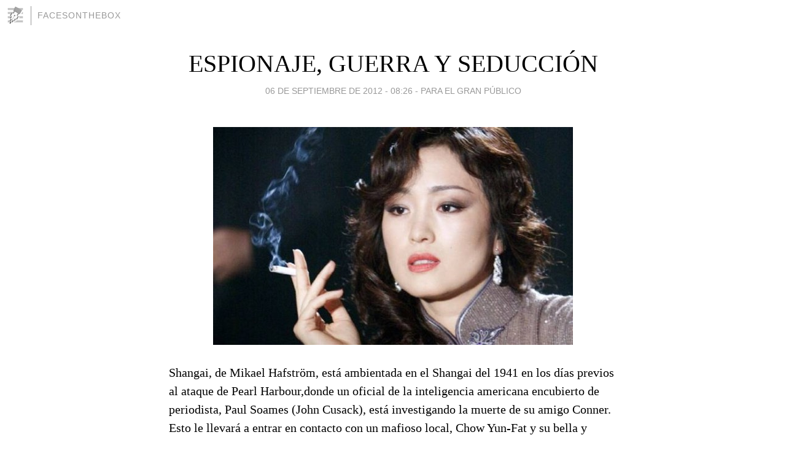

--- FILE ---
content_type: text/html; charset=utf-8
request_url: https://facesonthebox.blogia.com/2012/090601-espionaje-guerra-y-seduccion.php
body_size: 4654
content:
<!DOCTYPE html>
<html lang="es">
<head>
	<meta charset="UTF-8">
	
	<title>ESPIONAJE, GUERRA Y SEDUCCIÓN | facesonthebox</title>

	<link rel="canonical" href="https://facesonthebox.blogia.com/2012/090601-espionaje-guerra-y-seduccion.php" />
        

	<meta property="og:locale" content="es" />
	<meta property="og:site_name" content="facesonthebox" />

	<meta property="og:type" content="article" />

	<meta property="og:type" content="article" />
	<meta property="og:title" content="ESPIONAJE, GUERRA Y SEDUCCI&Oacute;N | facesonthebox" />
	<meta name="description" property="og:description" content="Shangai, de Mikael Hafstr&ouml;m, est&aacute; ambientada en el Shangai del 1941 en los d&iacute;as previos al ataque de Pearl Harbour,donde un oficial de la inteligencia americana encubierto de periodista, Paul Soames (John Cusack), est&aacute;">

	<meta property="og:url" content="https://facesonthebox.blogia.com/2012/090601-espionaje-guerra-y-seduccion.php" />

	<link rel="alternate" type="application/rss+xml" title="RSS 2.0" href="https://facesonthebox.blogia.com/feed.xml" />

	<link rel="stylesheet" href="//cms.blogia.com/templates/template1/css/styles.css?v=1479210573">
	
	<link rel="shortcut icon" href="//cms.blogia.com/templates/template1/img/favicon.ico" />

	<meta name="viewport" content="width=device-width, initial-scale=1.0" />

	
	

<!-- Google tag (gtag.js) -->
<script async src="https://www.googletagmanager.com/gtag/js?id=G-QCKB0GVRJ4"></script>
<script>
  window.dataLayer = window.dataLayer || [];
  function gtag(){dataLayer.push(arguments);}
  gtag('js', new Date());

  gtag('config', 'G-QCKB0GVRJ4');
</script>

</head>










<body class="page--post">


		<header>



       <a href="https://www.blogia.com">
            <img src="[data-uri]" width="30" height="30" alt="Blogia" />
       </a>

		<div id="blog-title">
		<a href="https://facesonthebox.blogia.com">facesonthebox</a>
		</div>
		
	</header>






	
	<main style="max-width : 730px;">
	
	




		<article id="post">
			
			<h1><a href="https://facesonthebox.blogia.com/2012/090601-espionaje-guerra-y-seduccion.php">ESPIONAJE, GUERRA Y SEDUCCIÓN</a></h1>





			<div class="post__author-date">
				<time datetime="2012-09-06T08:26:00+00:00" pubdate data-updated="true">
				
					<a href="https://facesonthebox.blogia.com/2012/090601-espionaje-guerra-y-seduccion.php">
						06 de septiembre de 2012 - 08:26					</a>
				</time>
									- <a href="/temas/para-el-gran-publico/">Para el gran público</a>
							</div>

		


			
			
			<div class="post__content">
			
								<img class="right" src="https://facesonthebox.blogia.com/upload/20120904172237-shangai.jpg" alt="ESPIONAJE, GUERRA Y SEDUCCI&Oacute;N">
								

				
				<p>Shangai, de Mikael Hafstr&ouml;m, est&aacute; ambientada en el Shangai del 1941 en los d&iacute;as previos al ataque de Pearl Harbour,donde un oficial de la inteligencia americana encubierto de periodista, Paul Soames (John Cusack), est&aacute; investigando la muerte de su amigo Conner. Esto le llevar&aacute; a entrar en contacto con un mafioso local, Chow Yun-Fat y su bella y enigm&aacute;tica esposa, Anna (Gong Li) por la que se sentir&aacute; irremediablemente atra&iacute;do, as&iacute; como con el capit&aacute;n Tanaka (Ken Watanabe), perdidamente enamorado de la gheisa Sumiko (Rinko Kikuchi), amante de Conner.</p><p>La pel&iacute;cula es una cinta de esp&iacute;as, amor, celos y traici&oacute;n, con una cuidada ambientaci&oacute;n y direcci&oacute;n art&iacute;stica. La recreaci&oacute;n del Shangai de los a&ntilde;os 40 es espectacular. As&iacute; mismo, sus coqueteos con el cine negro son evidentes, pues posee m&uacute;ltiples referencias a otros t&iacute;tulos m&iacute;ticos de dicho g&eacute;nero, desde Casablanca, de Michael Curtiz, (por lo que se refiere al tri&aacute;ngulo amoroso) hasta Camino a la perdici&oacute;n, de Sam Mendes (la escena del tiroteo bajo la lluvia) o El buen alem&aacute;n, de Steven Soderbergh.</p><p>No obstante, aunque es una pel&iacute;cula entretenida y bien ambientada, la trama no es lo envolvente que nos imagin&aacute;bamos que ser&iacute;a. Gracias al buen hacer de una espectacularmente exquisita y seductora Gong Li y a los matices del personaje de Ken Watanabe, la pel&iacute;cula gana puntos. John Cusack no se luce demasiado, a pesar de ser el protagonista y Chow-Yun-Fat tiene un papel demasiado conciso y esquem&aacute;tico.&nbsp;</p><p>No obstante, si quer&eacute;is disfrutar con una historia como las de antes y no sois demasiado exigentes en cuanto a originalidad de la trama y esquematismo de algunos personajes, probablemente Shangai satisfaga la necesidad de pasar un buen rato en el cine.</p><p><strong>SONIA BARROSO.-</strong></p><p><strong>Pie de foto: La atractiva y peligrosa, Anna (Gong Li), uno de los alicientes de Shangai.</strong></p>			</div>


			
			<div class="post__share">
				<ul>
										<li class="share__facebook">
						<a href="https://www.facebook.com/sharer.php?u=https%3A%2F%2Ffacesonthebox.blogia.com%2F2012%2F090601-espionaje-guerra-y-seduccion.php" 
							title="Compartir en Facebook"
							onClick="ga('send', 'event', 'compartir', 'facebook');">
								Facebook</a></li>
					<li class="share__twitter">
						<a href="https://twitter.com/share?url=https%3A%2F%2Ffacesonthebox.blogia.com%2F2012%2F090601-espionaje-guerra-y-seduccion.php" 
							title="Compartir en Twitter"
							onClick="ga('send', 'event', 'compartir', 'twitter');">
								Twitter</a></li>
					<li class="share__whatsapp">
						<a href="whatsapp://send?text=https%3A%2F%2Ffacesonthebox.blogia.com%2F2012%2F090601-espionaje-guerra-y-seduccion.php" 
							title="Compartir en WhatsApp"
							onClick="ga('send', 'event', 'compartir', 'whatsapp');">
								Whatsapp</a></li>
					<li class="share__email">
						<a href="mailto:?subject=Mira esto&body=Mira esto: https%3A%2F%2Ffacesonthebox.blogia.com%2F2012%2F090601-espionaje-guerra-y-seduccion.php" 
							title="Compartir por email"
							onClick="ga('send', 'event', 'compartir', 'email');">
								Email</a></li>
									</ul>
			</div>

		
		</article>
		
		








		
		
		<section id="related" style="text-align:center;">
		
		
			<h2>Otros artículos en este blog:</h2>
			
			<ul>

				
				<li><a href="https://facesonthebox.blogia.com/2013/070101-live-long-and-prosper-.php">¡LIVE LONG AND PROSPER!</a></li>
				
				
				<li><a href="https://facesonthebox.blogia.com/2012/121801-el-nuevo-thriller-psicologico-espanol.php">EL NUEVO THRILLER PSICOLÓGICO ESPAÑOL</a></li>
				
				
				<li><a href="https://facesonthebox.blogia.com/2012/022301-la-invencion-de-hugo-espectaculo-y-sentimiento.php">LA INVENCIÓN DE HUGO: ESPECTÁCULO Y SENTIMIENTO</a></li>
				
				
			</ul>
			
			
		</section>







		<section id="comments">


			

			<h2>0 comentarios</h2>





			



			
			<form name="comments__form" action="https://facesonthebox.blogia.com/index.php" method="post" accept-charset="ISO-8859-1">
				
				<label for="nombre">Nombre</label>
				<input size="30" id="nombre" name="nombre" value="" type="text" >

				<label for="email">E-mail <em>No será mostrado.</em></label>
				<input size="30" id="email" name="email" value="" type="text" >

				<label for="comentario">Comentario</label>
				<textarea cols="30" rows="5" id="comentario" name="comentario"></textarea>

				<input name="submit" value="Publicar" type="submit" > 

								<input name="datosarticulo" value="" type="hidden" >
				<input name="idarticulo" value="2012090601" type="hidden" />
				<input name="nomblog" value="facesonthebox" type="hidden" >
				<input name="escomentario" value="true" type="hidden" >
				<input name="coddt" value="1392567238" type="hidden" >
			</form>
			
		</section>


		<nav>
			<ul>

								<li><a href="/2012/090501-cronica-de-los-madriles-de-una-epoca-.php">← CRÓNICA DE LOS MADRILES DE UNA ÉPOCA...</a></li>
				
								<li><a href="/2012/090702-ivan-barredo-solo-es-el-principio-es-para-quien-quiera-sentirse-nino-de-nuevo-.php">IVÁN BARREDO: "Sólo es el principio es para quien quiera sentirse niño de nuevo" →</a></li>
							

			</ul>
		</nav>






	</main>
	
	
















	<footer>
	
		<ul>
			<li><a href="/acercade/">Acerca de</a></li> 
			<li><a href="/archivos/">Archivos</a></li> 
			<li><a href="/admin.php">Administrar</a></li> 
		</ul>
			</footer>




<script>

  (function(i,s,o,g,r,a,m){i['GoogleAnalyticsObject']=r;i[r]=i[r]||function(){
  (i[r].q=i[r].q||[]).push(arguments)},i[r].l=1*new Date();a=s.createElement(o),
  m=s.getElementsByTagName(o)[0];a.async=1;a.src=g;m.parentNode.insertBefore(a,m)
  })(window,document,'script','//www.google-analytics.com/analytics.js','ga');


  ga('create', 'UA-80669-7', 'auto');
  ga('set', 'dimension1', '2014v1');
  ga('set', 'plantilla', '2014v1');
  ga('send', 'pageview');


</script>





</body>


</html>
